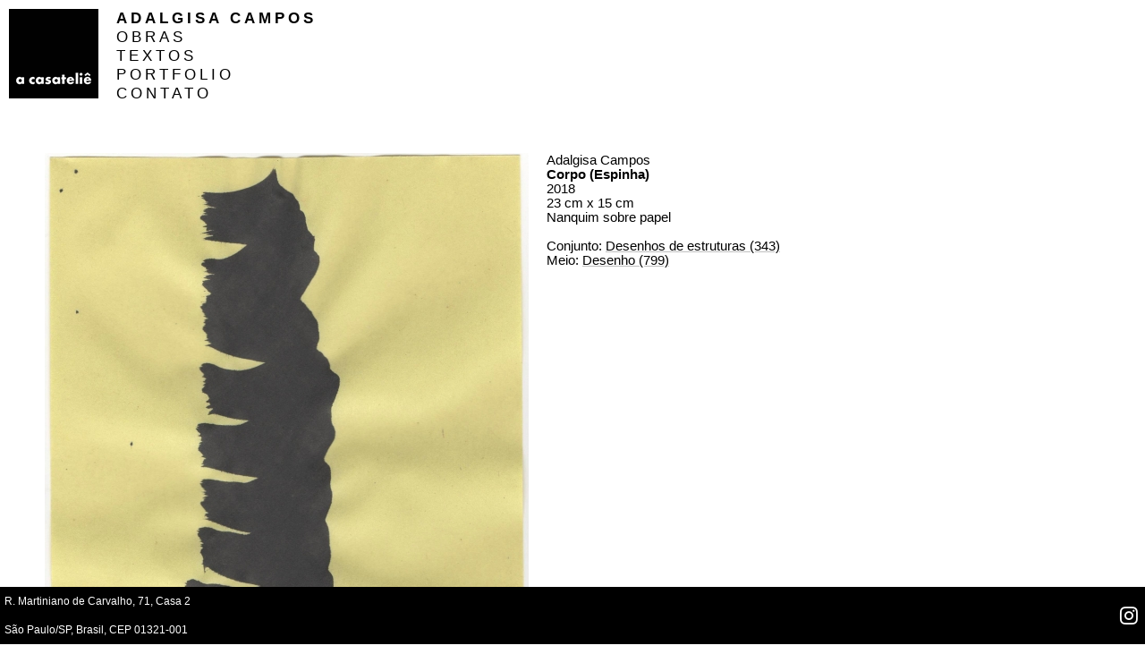

--- FILE ---
content_type: text/html; charset=ISO-8859-1
request_url: https://www.acasatelie.com.br/adalgisa-campos/obra/000352/8850de2f30f9fcce0625370c8101cbb4
body_size: 9588
content:
<!DOCTYPE html>
<html>
<head>
<meta charset="iso-8859-1" />
<meta name="viewport" content="width=device-width, initial-scale=1">
<title>A CASATELIE</title>
<base href="/adalgisa-campos/">
<link rel="stylesheet" type="text/css" href="css/site.css?x=669">
<script type="text/javascript" src="js/form_globals_lib.js?x=218"></script>
<script type="text/javascript" src="js/preview.js?x=103"></script>
<script type="text/javascript" src="js/text_control.js?x=48"></script>
<script type="text/javascript">
<!--- 
// --->
</script>
</head>

<body>
<script type="text/javascript">
<!--- 
function toggleMenu() {
	var menu = document.querySelectorAll(".menu");
	var display = (menu[0].style.display == "none");
	for (var i=0; i<menu.length; i++) {
		menu[i].style.display = display ? "" : "none"; 		
	}
}
// --->
</script>

<div id='header' class='menu-artista'>
<div>
<a id="logo" href="/"><img src="imagens/logo.png" border="0"></a>
</div>
<div id='menu-artista'>
<div>
<a href="../adalgisa-campos" class="title">Adalgisa Campos</a>
</div>
<div class='menu-main'>
<a href="javascript:toggleMenu()">OBRAS</a>
<a href="textos">TEXTOS</a>
<a href="curriculo">PORTFOLIO</a>
<a href="mailto:adalgisamccampos@gmail.com">CONTATO</a>
</div>
<div class="menu mobile" style="display:none;">
<select onchange='window.location=this.value'>
	<option value="">Período</option>
<option value="periodo/2025-2025">2025</option>
<option value="periodo/2024-2024">2024</option>
<option value="periodo/2023-2023">2023</option>
<option value="periodo/2022-2022">2022</option>
<option value="periodo/2021-2021">2021</option>
<option value="periodo/2020-2020">2020</option>
<option value="periodo/2019-2019">2019</option>
<option value="periodo/2018-2018">2018</option>
<option value="periodo/2017-2017">2017</option>
<option value="periodo/2016-2016">2016</option>
<option value="periodo/2015-2015">2015</option>
<option value="periodo/2014-2014">2014</option>
<option value="periodo/2013-2013">2013</option>
<option value="periodo/2012-2012">2012</option>
<option value="periodo/2011-2011">2011</option>
<option value="periodo/2010-2010">2010</option>
<option value="periodo/2009-2009">2009</option>
<option value="periodo/2008-2008">2008</option>
<option value="periodo/2007-2007">2007</option>
<option value="periodo/2006-2006">2006</option>
<option value="periodo/2005-2005">2005</option>
<option value="periodo/2004-2004">2004</option>
<option value="periodo/2003-2003">2003</option>
<option value="periodo/2002-2002">2002</option>
<option value="periodo/2001-2001">2001</option>
<option value="periodo/2000-2000">2000</option>
<option value="periodo/1999-1999">1999</option>
<option value="periodo/1998-1998">1998</option>
<option value="periodo/1997-1997">1997</option>
<option value="periodo/1996-1996">1996</option>
</select>
<select onchange='window.location=this.value'>
	<option value="">Conjunto</option>
	<option value="obras/conjunto/colecao-de-medicoes">Coleção de Medições</option>
	<option value="obras/conjunto/desenhos-de-estruturas">Desenhos de estruturas</option>
	<option value="obras/conjunto/praticas-fronteiricas">Práticas Fronteiriças</option>
	<option value="obras/conjunto/publicacao-de-arquivo-">Publicação de Arquivo </option>
</select>
<select onchange='window.location=this.value'>
	<option value="">Meio</option>
	<option value="obras/meio/desenho">Desenho</option>
	<option value="obras/meio/estampa">Estampa</option>
	<option value="obras/meio/instalacao">Instalação</option>
	<option value="obras/meio/objeto">Objeto</option>
	<option value="obras/meio/performance">Performance</option>
	<option value="obras/meio/publicacao">Publicação</option>
	<option value="obras/meio/video">Vídeo</option>
</select>
<select onchange='window.location=this.value'>
	<option value="">Exposições</option>
	<option value="obras/exposicoes/1999-garage-festival-stralsund-alemanha">1999 Garage Festival Stralsund Alemanha</option>
	<option value="obras/exposicoes/1999-kastanienallee-4,-berlim-alemanha-">1999 Kastanienallee 4, Berlim Alemanha </option>
	<option value="obras/exposicoes/2000-garage-festival-stralsund-alemanha">2000 Garage Festival Stralsund Alemanha</option>
	<option value="obras/exposicoes/2001-centro-cultural-sao-paulo-sp">2001 Centro Cultural São Paulo SP</option>
	<option value="obras/exposicoes/2002-museu-metropolitano-de-arte-curitiba-pr">2002 Museu Metropolitano de Arte Curitiba PR</option>
	<option value="obras/exposicoes/2002-paco-das-artes-sp">2002 Paço das Artes SP</option>
	<option value="obras/exposicoes/2003-funarte-rio-de-janeiro-rj">2003 FUNARTE Rio de Janeiro RJ</option>
	<option value="obras/exposicoes/2008-marp-ribeirao-preto-sp">2008 MARP Ribeirão Preto SP</option>
	<option value="obras/exposicoes/2012-ia-unicamp">2012 IA Unicamp</option>
	<option value="obras/exposicoes/2013-galeria-virgilio-sp">2013 Galeria Virgílio SP</option>
	<option value="obras/exposicoes/2013-oficinas-culturais-oswald-de-andrade">2013 Oficinas Culturais Oswald de Andrade</option>
	<option value="obras/exposicoes/2023-chacara-lane-museu-da-cidade-de-sao-paulo">2023 Chácara Lane Museu da Cidade de São Paulo</option>
	<option value="obras/exposicoes/2025-amor,-essa-agua-rouca">2025 Amor, essa Água Rouca</option>
</select>
</div>
</div>
<div class="menu" style="display:none;">
<span class="title">PERÍODO</span>
<div class="options">
<a href="periodo/2025-2025">2025</a>
<a href="periodo/2024-2024">2024</a>
<a href="periodo/2023-2023">2023</a>
<a href="periodo/2022-2022">2022</a>
<a href="periodo/2021-2021">2021</a>
<a href="periodo/2020-2020">2020</a>
<a href="periodo/2019-2019">2019</a>
<a href="periodo/2018-2018">2018</a>
<a href="periodo/2017-2017">2017</a>
<a href="periodo/2016-2016">2016</a>
<a href="periodo/2015-2015">2015</a>
<a href="periodo/2014-2014">2014</a>
<a href="periodo/2013-2013">2013</a>
<a href="periodo/2012-2012">2012</a>
<a href="periodo/2011-2011">2011</a>
<a href="periodo/2010-2010">2010</a>
<a href="periodo/2009-2009">2009</a>
<a href="periodo/2008-2008">2008</a>
<a href="periodo/2007-2007">2007</a>
<a href="periodo/2006-2006">2006</a>
<a href="periodo/2005-2005">2005</a>
<a href="periodo/2004-2004">2004</a>
<a href="periodo/2003-2003">2003</a>
<a href="periodo/2002-2002">2002</a>
<a href="periodo/2001-2001">2001</a>
<a href="periodo/2000-2000">2000</a>
<a href="periodo/1999-1999">1999</a>
<a href="periodo/1998-1998">1998</a>
<a href="periodo/1997-1997">1997</a>
<a href="periodo/1996-1996">1996</a>
</div>
</div>
<div class="menu" style="display:none;">
<span class="title">Conjunto</span>
<div class="options">
<a href="obras/conjunto/colecao-de-medicoes">Coleção de Medições</a>
<a href="obras/conjunto/desenhos-de-estruturas">Desenhos de estruturas</a>
<a href="obras/conjunto/praticas-fronteiricas">Práticas Fronteiriças</a>
<a href="obras/conjunto/publicacao-de-arquivo-">Publicação de Arquivo </a>
</div>
</div>
<div class="menu" style="display:none;">
<span class="title">Meio</span>
<div class="options">
<a href="obras/meio/desenho">Desenho</a>
<a href="obras/meio/estampa">Estampa</a>
<a href="obras/meio/instalacao">Instalação</a>
<a href="obras/meio/objeto">Objeto</a>
<a href="obras/meio/performance">Performance</a>
<a href="obras/meio/publicacao">Publicação</a>
<a href="obras/meio/video">Vídeo</a>
</div>
</div>
<div class="menu" style="display:none;">
<span class="title">Exposições</span>
<div class="options">
<a href="obras/exposicoes/1999-garage-festival-stralsund-alemanha">1999 Garage Festival Stralsund Alemanha</a>
<a href="obras/exposicoes/1999-kastanienallee-4,-berlim-alemanha-">1999 Kastanienallee 4, Berlim Alemanha </a>
<a href="obras/exposicoes/2000-garage-festival-stralsund-alemanha">2000 Garage Festival Stralsund Alemanha</a>
<a href="obras/exposicoes/2001-centro-cultural-sao-paulo-sp">2001 Centro Cultural São Paulo SP</a>
<a href="obras/exposicoes/2002-museu-metropolitano-de-arte-curitiba-pr">2002 Museu Metropolitano de Arte Curitiba PR</a>
<a href="obras/exposicoes/2002-paco-das-artes-sp">2002 Paço das Artes SP</a>
<a href="obras/exposicoes/2003-funarte-rio-de-janeiro-rj">2003 FUNARTE Rio de Janeiro RJ</a>
<a href="obras/exposicoes/2008-marp-ribeirao-preto-sp">2008 MARP Ribeirão Preto SP</a>
<a href="obras/exposicoes/2012-ia-unicamp">2012 IA Unicamp</a>
<a href="obras/exposicoes/2013-galeria-virgilio-sp">2013 Galeria Virgílio SP</a>
<a href="obras/exposicoes/2013-oficinas-culturais-oswald-de-andrade">2013 Oficinas Culturais Oswald de Andrade</a>
<a href="obras/exposicoes/2023-chacara-lane-museu-da-cidade-de-sao-paulo">2023 Chácara Lane Museu da Cidade de São Paulo</a>
<a href="obras/exposicoes/2025-amor,-essa-agua-rouca">2025 Amor, essa Água Rouca</a>
</div>
</div>
</div>

<div id="content">
<br>
<div class="col preview-container">
<div class=preview>
<img id="img-preview" src="admin/arquivos/midia/000352/preview/Imagem (3).jpg" style="max-width:800px;max-height:800px;" border=0>
<div style="width:{800}px;">
<span class=descricao>
</span>
</div>
</div>
</div>
<div class="col preview-info" id="ficha">
Adalgisa Campos<br>
<b>Corpo (Espinha)</b><br>
2018<br>
23 cm x 15 cm<br>
Nanquim sobre papel<br>
<br>Conjunto: 
<a class="link" href="obras.php?&tag=conjunto:desenhos-de-estruturas">Desenhos de estruturas (343)</a>
<br>Meio: 
<a class="link" href="obras.php?&tag=meio:desenho">Desenho (799)</a>
</div>

</div>

<div id="footer">
<div>R. Martiniano de Carvalho, 71, Casa 2<br>S&atilde;o Paulo/SP, Brasil, CEP 01321-001</div>
<div>
	<!-- <a href="https://www.facebook.com/acasatelie/" target="_blank" class="icons icon-facebook-square"></a> -->
	<a href="https://www.instagram.com/acasatelie/" target="_blank" class="icons icon-instagram"></a>
</div>
</div></body>
</html>

--- FILE ---
content_type: text/css
request_url: https://www.acasatelie.com.br/adalgisa-campos/css/site.css?x=669
body_size: 8307
content:
body {
	margin: 0; 
	padding: 0;
	border: none;
	margin-bottom: 40px;
}
span, div, td, span > a, div > a, td > a {
	font-family: Arial, Helvetica, sans-serif;
	font-size: 11pt;
	color: black;
}
a {
	text-decoration:none;
	color: inherit;
}
a.link {
	text-decoration:underline;
	text-decoration-color:silver;
}
a:hover {
	text-decoration:underline;
	text-decoration-color:black;
}
hr {
	border: 0; 
	height: 1px; 
	background-color: silver;
}
/* header footer */
#header {
	background-color: white;
}
#header > div {
	display: table-cell;
	padding: 10px;
	vertical-align: top;
}
#header > div.menu-open, #header > div.menu-close {
	display: none;
}
#header > div.menu .options {
	position: absolute;
	display:none;
	z-index: 999;
}
#header > div.menu .options a {
	display: table;
	background-color: white;
}
#header > div.menu:hover .title {
	cursor:pointer;
}
#header > div.menu:hover .options {
	display:block;
}
#header div.menu.mobile {
	display: none;
}
#header div a, #header div span {
	text-decoration: none;
	color: black;
	font-family: Arial, Helvetica, sans-serif;
	font-size: 13pt;
	font-weight: 100;
	text-transform: uppercase;
	text-align: left;
	letter-spacing: 3pt;
	margin: 0;
	padding: 0;
	display: block;
}
#header div .title {
	font-weight: bold;
}
#header div a:hover {
	text-decoration: underline;
}
#footer {
	width: 100%;
	background-color: black;
	line-height: 32px;
	position:fixed;
	bottom:0;
    display: flex;
    justify-content: space-between;
}
#footer > * {
	font-family: Arial, Helvetica, sans-serif;
	font-size: 9pt !important;
	color: white;
	padding: 0 5px;
    display: flex;
    align-items: center;
}
#footer .icons {
	font-size: 15pt !important;
	margin: 0 3px;
	color: white;
}
/* customs */
#content h1 {
	margin-bottom: 10px;
}
h1, h1 span {
	font-family: Arial, Helvetica, sans-serif;
	font-size: 26pt;
	font-weight: normal;
	text-transform: uppercase;
	text-align: left;
	letter-spacing: 5pt;
	margin: 0;
}
h2 {
	display: block;
}
h2, h2 span, .subtitulo {
	font-family: Arial, Helvetica, sans-serif;
	font-size: 16pt;
	font-weight: normal;
	text-transform: uppercase;
	text-align: left;
	letter-spacing: 3pt;
	margin: 0;
	padding: 0;
}
h3 {
	display: block;
}
h3.header, h3.header * {
	color: silver !important;
}
h3, h3 span {
	font-family: sans-serif;
	font-size: 13pt;
	font-weight: 100; /* lighter */
	letter-spacing: 3pt;
	text-transform: uppercase;
	text-align: left;
	margin: 0;
	padding: 0;
}
h4 {
	display: block;
}
h4, h4 span {
	font-family: Arial Black, Arial, Helvetica, sans-serif; /* Chrome not parsing font-weight: 900 */
	font-weight: 900;
	font-size: 11px;
	font-style:normal;
	letter-spacing: 2px;
	text-transform: uppercase;
	text-align: left;
	color: black;
	margin: 0;
	padding: 0;
}
h4.destacado {
	background-color:#DDDDDD; 
	padding: 5px;
}
h4.destacado + a{
	display: block;
	margin-top: 5px;
}
h5 {
	display: block;
}
h5, h5 span {
	font-family: sans-serif;
	font-size: 11px;
	font-weight: 100; /* lighter */
	text-align: left;
	color: silver;
	margin: 0;
	padding: 0;
}
div#content {
	padding: 30px 50px;
	color: black;
	font-family: Arial, Helvetica, sans-serif;
	/*
	background-color: #fbfcf3;
	margin: 50px;
	border-radius: 50px;
	*/
}
div#content .row {
	display:table-row;
}
div#content .row > * {
	display:table-cell;
	padding-right: 10px;
	padding-bottom: 5px;
}
div#content .nav * {
	display: inline;
}
div.col {
	display: table-cell;
	vertical-align: top;
}
div.col + div.col {
	padding-left: 20px;
}

/* consulta */
div.vertical-nav {
	background-color: #EEE;
	font-size: 10pt;
	width: 150px;
	padding: 10px;
	border-radius: 5px;
}
div.vertical-nav a:not(.icon) {
	color: rgba(0,0,0,.6);
	font: inherit;
	text-decoration: underline;
	font-size: 9pt;
}
div.vertical-nav a:not(.icon):hover {
	color: rgba(0,0,0,1);
}
div.vertical-nav div {
	background-color: silver;
	font-size: 9pt;
	padding: 4px;
	border-radius: 3px;
	margin: 2px;
}
div.vertical-nav .icon {
	float: right;
	font-size: 7pt;
	text-decoration: none;
	cursor: pointer;
}
div.vertical-nav .icon:hover {
	color: white;
}
/* thumb */
img.thumb, .thumb img, .thumb .clipper, img.preview, .preview  img {
	/*
	border: 1px solid black;
	outline: 7px solid #EEEEEE;
	margin: 7px;
	margin-bottom: 12px;
	*/
	display: block;
	max-width: 150px;
	max-height: 150px;
}
a.thumb, div.thumb {
	display: inline-table;
	vertical-align: top;
	/* margin-right: 10px; */
	/* margin-bottom: 12px; */
	margin-bottom: -1px;
	margin-left: -1px;
	width: 170px;
	height: 170px;
	padding: 10px;
	border: 1px solid #EEE;
	border-width: 0 0 1px 1px;
}
div.thumb.loja {
	height: 180px;
}
div.thumb {
	position: relative;
}
div.thumb img {
	/* margin: auto; */
}
div.thumb .descricao {
	position: absolute;
	bottom: 10px;
	width: calc(100% - 20px); /* 20px = 2*padding*/
}
div.thumb .nobr {
    /*height: 15px;*/
    overflow: hidden;
	text-overflow: ellipsis;
	white-space: nowrap;
}
.thumb span, .preview span {
	display: block;
	font-size: 8pt;
}
.thumb .reg_mv:before, .preview .reg_mv:before {
	content: url('../imagens/icon_info.png');
	padding-right: 3px;
	font-size: 8pt;
}
.thumb .descricao, .preview .descricao {
	font-size: 8pt;
	font-style: italic;
}
.thumb .descricao {
	max-width: 196px;
}
/* preview */
div.preview img{
	/*border: 1px solid black;*/
}
div.preview .legenda{
	padding-top: 3px;
}
div.preview-thumbs {
	padding: 0 20px 20px 20px;
	text-align: center;
}
div.preview-thumbs img {
	cursor: pointer;
	max-width: 60px;
	max-height: 90px;
	margin-bottom: 5px;
}
div.preview-container div:first-child {
	padding-left:0;
}
div.preview-container div:last-child {
	padding-right:0;
}
div.preview-info {
	width:450px; 
	max-width:50%; 
}
/* share */
.share {
	padding-left: 0px;
}
.share li {
	white-space: nowrap;
	padding-right: 5px;
	display: inline-block;
	width: 80px;
	vertical-align: middle;
	font-size: 9pt;
}

/* Icomoon.css */
@font-face {
  font-family: 'icomoon';
  src:  url('../fonts/icomoon.eot?w4pk8s');
  src:  url('../fonts/icomoon.eot?w4pk8s#iefix') format('embedded-opentype'),
    url('../fonts/icomoon.ttf?w4pk8s') format('truetype'),
    url('../fonts/icomoon.woff?w4pk8s') format('woff'),
    url('../fonts/icomoon.svg?w4pk8s#icomoon') format('svg');
  font-weight: normal;
  font-style: normal;
  font-display: block;
}

[class^="icon-"], [class*=" icon-"] {
  /* use !important to prevent issues with browser extensions that change fonts */
  font-family: 'icomoon' !important;
  speak: never;
  font-style: normal;
  font-weight: normal;
  font-variant: normal;
  text-transform: none;
  line-height: 1;

  /* Better Font Rendering =========== */
  -webkit-font-smoothing: antialiased;
  -moz-osx-font-smoothing: grayscale;
}

.icon-facebook-square:before {
  content: "\e900";
}
.icon-instagram:before {
  content: "\ea92";
}
@media (max-width: 767px) {
	#header {
		background-color: #e5e4e2;
	}
	#header > div {
		display: inline-block;
	}
	#header > div#menu-artista {
		padding-left: 0;
	}
	#header #logo img {
		height: 60px;
	}
	/* #header.menu-artista #logo img {
		height: 35px;
	} */
	#header > div.menu-open {
		display: inline-block;
	}
	#header > div.menu-close {
		display: none;
	}
	#header > div.menu-open, #header > div.menu-close {
		position: absolute;
		right:0;
	}
	#header > div.menu-open a, #header > div.menu-close a {
		font-size: 40pt;
		line-height: 40pt;
		color: white;
		cursor: pointer;
		text-decoration: none;
	}
	#header > div.menu-item {
		display: none;
	}
	#header div.menu-main {
		display: block;
		padding: 10px 0;
	}
	#header div.menu:not(.mobile) {
		display: none;
	}
	#header div.menu.mobile {
		display: block;
	}
	#header div.menu.mobile select {
		display: block;
		margin-bottom: 10px;
		width: 200px;
	}
	#header:target > div.menu-open {
		display: none;
	}
	#header:target > div.menu-close {
		display: inline-block;
	}
	#header:target > div.menu-item {
		display: block;
	}
	#footer > * {
		padding: 10px;
		line-height: 150%;
	}
	/* Obras */
	div#content {
		padding: 30px;
	}
	div#content .nav {
		margin: 10px 0;
	}
	div#content .nav * {
		font-size: 10pt;
	}
	div.vertical-nav {
		display: none;
	}
	div.thumb {
		height: unset;
	}
	div.thumb .descricao {
		position: unset;
	}
	div.thumb .nobr {
		white-space: unset;
	}
	div.preview img {
		width: 100%;
	}
	div.preview-container {
		display: block !important;
	}
	div.preview-info {
		width: unset;
		max-width: unset;
		padding-left: 0 !important;
	}
}

--- FILE ---
content_type: application/javascript
request_url: https://www.acasatelie.com.br/adalgisa-campos/js/form_globals_lib.js?x=218
body_size: 12307
content:
// Versão: 1.16 - 22/09/2016

// Prototypes
String.prototype.trim = function() {
	return this.replace(/^\s+|\s+$/g, '');
}
String.prototype.removeAccents = function() {
	return this.replace(/[ãáâà]/g,"a").replace(/[éê]/g,"e").replace(/[íî]/g,"i").replace(/[ôóô]/g,"o").replace(/[úû]/g,"u").replace(/[ç]/g,"c").replace(/[ÃÁÂÀ]/g,"A").replace(/[ÉÊ]/g,"E").replace(/[ÍÎ]/g,"I").replace(/[ÔÓÔ]/g,"O").replace(/[ÚÛ]/g,"U").replace(/[Ç]/g,"C");
}
Number.prototype.pad = function(len,str,pos) {
	return this.toString().pad(len,str,pos)
}
String.prototype.pad = function(len,str,pos) {
	if (!str) str = " ";
	if (!pos) pos = "L";
	var _str = this;
	if (_str.length < len) {
		for (var i=0; i<len; i++) {
			if (pos == "L")
				_str = str + _str;
			else if (pos == "R")
				_str += str;
			if (_str.length == len) 
				break;
		}
	}
	return _str;
}
String.prototype.replaceAll = function(search, replacement) {
	return this.split(search).join(replacement);
}
Date.prototype.format = function(mask){
	var str = "";
	for (var i=0; i<mask.length; i++) {
		if (mask.substr(i,1) == "Y") 
			str += this.getFullYear().toString();
		else if (mask.substr(i,1) == "m") 
			str += (this.getMonth()+1).pad(2,'0','L');
		else if (mask.substr(i,1) == "d") 
			str += this.getDate().pad(2,'0','L');
		else if (mask.substr(i,1) == "H") 
			str += this.getHours().pad(2,'0','L');
		else if (mask.substr(i,1) == "i") 
			str += this.getMinutes().pad(2,'0','L');
		else if (mask.substr(i,1) == "s") 
			str += this.getSeconds().pad(2,'0','L');
		else
			str += mask.substr(i,1);
	}
	return str;
}
insertAfter = function(anchor, elm, pos) {
	if (pos) for (var i=0; i<pos; i++) var anchor = anchor.nextSibling;
	if (anchor.nextSibling)
		anchor.parentNode.insertBefore(elm, anchor.nextSibling);
	else
		anchor.parentNode.appendChild(elm);
}
insertBefore = function(anchor, elm) {
	anchor.parentNode.insertBefore(elm, anchor);
}

// Array
function inArray(needle, haystack) {
    for(var i in haystack) {
        if(haystack[i] == needle) return true;
    }
    return false;
}

// Number
function formatnum(valor, depth, sep_dec, sep_mil) {
	var valor = getVal(valor);
	if (typeof depth == "undefined") depth = 2;
	if (typeof sep_dec == "undefined") sep_dec = ".";
	if (typeof sep_mil == "undefined") sep_mil = "";
	if (String(depth).charAt(depth.length-1) == "+") {
		var depth = depth.substring(0,depth.length-1);
		var maxdec = 10;
		var dec = String(Math.round((valor - Math.floor(valor)) * Math.pow(10,maxdec)));
		for (var i=dec.length; i<maxdec; i++) dec = "0" + dec;
		for (var i=dec.length; i>=depth; i--) {
			if (dec.charAt(i) != 0) {
				depth = i+1;
				break;
			}
		}
	}
	var ck_neg = (valor < 0);
	var valor = Math.abs(valor);
	var num = String(Math.floor(valor));
	var dec = String(Math.round((valor - Math.floor(valor)) * Math.pow(10,depth)));
	if (dec == Math.pow(10,depth)) {
		num = String(parseInt(num) + 1);
		dec = String(0);
	}
	if (dec.length < depth) {
		for (var i=dec.length; i<depth; i++) dec = "0" + dec;
	}
	if (sep_mil != "") {
		var temp = num;
		var num = "";
		for (var i=temp.length; i>=0; i--) {
			num = temp.charAt(i) + num;
			if (i != 0 && i != temp.length && (temp.length - i) % 3 == 0) num = sep_mil + num;
		}
	}
	return (ck_neg ? "-" : "") + num + (depth > 0 ? sep_dec + dec : "");
}

function getVal(val) {
	var objRegExp = /([0-9]+\.)*[0-9]+\,[0-9]+/;
	if (val == "")
		return 0;
	else if (objRegExp.test(val))
		return parseFloat(val.replaceAll(".","").replace(",","."));
	else
		return parseFloat(val);
}

function fn_valida(field,universo,find,replace) {
	var val = "";
	for (var i=0; i<field.value.length; i++) {
		if (find && find == field.value.charAt(i)) {
			val += replace;
		} else {
			var ck = 0;
			for (var j=0; j<universo.length; j++) {
				if (field.value.charAt(i) == universo.charAt(j)) { var ck = 1; break; }
			}
			if (ck == 1) val += field.value.charAt(i);
		}
	}
	if (find == "," && replace == ".") { // remove separador de milhar
		while (val.indexOf(replace) != val.lastIndexOf(replace) && val.indexOf(replace) > -1) {
			val = val.replace(replace, "");
		}
	}
	field.value = val;
}

/* Depracated => use parseHour(val*60)
function formathour(val) { 
	val = Math.round(val*100)/100;
	var comp = Math.round((val-Math.floor(val))*60)
	return "" + Math.floor(val) + ":" + (comp < 10 ? "0" : "") + comp;
}
*/

function parseHour(min) {
	if (min != "")
		return Math.floor(min/60) + ":" + (min%60).toString().pad(2,'0','L');
	else
		return "";
}

// Clipboard
function copyToClip(str) {
	function listener(e) {
		e.clipboardData.setData("text/html", str);
		e.clipboardData.setData("text/plain", str);
		e.preventDefault();
	}
	document.addEventListener("copy", listener);
	document.execCommand("copy");
	document.removeEventListener("copy", listener);
};

// Form
function ckFileLimit(form, form_limit, field_limit) {
	var msg = "";
	var tot = 0;
	for (var i=0; i<form.length; i++) {
		if (form[i].type == "file") {
			for (var j=0; j<form[i].files.length; j++) {
				if (form[i].files[j].size > field_limit*1024*1024) msg += "O arquivo " + form[i].files[j].name + " (" + formatnum(form[i].files[j].size/1024/1024,2,',','.') + "Mb) excede o limite máximo permitido de " + field_limit + "Mb\n";
				tot += form[i].files[j].size;
			}
		}
	}
	if (tot > form_limit*1024*1024) msg += "O total dos arquivos anexados (" + formatnum(tot/1024/1024,2,',','.') + "Mb) excede o limite máximo permitido de " + form_limit + "Mb\n";
	return msg;
}

function ckdata(dia,mes,ano) {
	if (dia == "" || mes == "" || ano == "") {
		return false;
	} else if (parseFloat(dia) == 0 || parseFloat(mes) == 0 || parseFloat(ano) == 0) {
		return false;
	} else if (!cknum(dia) || !cknum(mes) || !cknum(ano)) {
		return false;
	} else if (parseFloat(ano) < 1900) {
		return false;
	} else {
		var tammes = { 1:31, 2:(ano%4==0?29:28), 3:31, 4:30, 5:31, 6:30, 7:31, 8:31, 9:30, 10:31, 11:30, 12:31 };
		if (parseFloat(mes) > 12 || parseFloat(dia) > tammes[parseFloat(mes)]) {
			return false;
		} else {
			return true;
		}
	}
}

function cknum(valor) {
	universo = "1234567890";
	tamvalor = valor.length;
	tamuniverso = universo.length;
	flag = (valor == "" ? 0 : 1);
	for (var i=0; i<tamvalor; i++) {
		var ck = 0;
		for (var j=0;j<tamuniverso;j++) {
			if (valor.charAt(i) == universo.charAt(j)) ck = 1;
		}
		if (ck == 0) flag = 0;
	} 
	return flag;
}

function getRadioValue(obj) {
	if (isString(obj)) obj = document.formulario[obj];
	var val = "";
	if (obj.length) {
		for (var j=0; j<obj.length; j++) {
			if (obj[j].checked) {
				val = obj[j].value;
				break;
			}
		}
		return val;
	} else if (obj.checked) {
		return obj.value;
	} else {
		return "";
	}
}

function ckFileLimit(form, form_limit, field_limit) {
	var msg = "";
	var tot = 0;
	for (var i=0; i<form.length; i++) {
		if (form[i].type == "file") {
			for (var j=0; j<form[i].files.length; j++) {
				if (form[i].files[j].size > parseInt(field_limit)*1024*1024) msg += "O arquivo " + form[i].files[j].name + " (" + formatnum(form[i].files[j].size/1024/1024,2,',','.') + "Mb) excede o limite máximo permitido de " + parseInt(field_limit) + "Mb\n";
				tot += form[i].files[j].size;
			}
		}
	}
	if (tot > parseInt(form_limit)*1024*1024) msg += "O total dos arquivos anexados (" + formatnum(tot/1024/1024,2,',','.') + "Mb) excede o limite máximo permitido de " + parseInt(form_limit) + "Mb\n";
	return msg;
}

// Date
function recvalue(thisfield) {
	tempvalue = thisfield.value
}

function gotofield(form,thisfield) {
	if (tempvalue != thisfield.value &&
		thisfield.maxLength == thisfield.value.length) {
		var ck = 0;
		for (var i=0; i<form.length; i++) {
			if (form[i] == thisfield || ck == 1) {
				var ck = 1;
				if (i < form.length-1) {
					if (form[i+1].type != "hidden" && !form[i+1].disabled && isVisible(form[i+1])) {
						form[i+1].focus();
						if (form[i+1].type == "text" && form[i+1].value != "") form[i+1].select();
						break;
					}
				}
			}
		}
	}
	tempvalue = thisfield.value
}

function isVisible(obj) {
	if (obj.style.display == "none" || obj.style.visibility == "hidden") {
		return false;
	} else if (obj.parentNode && obj.parentNode.tagName != "BODY" && obj.parentNode.tagName != "HTML") {
		return isVisible(obj.parentNode);
	} else {
		return true;
	}
}

function isString(a) {
    return typeof a == 'string';
}

function findPos(obj) {
	var curleft = obj.offsetLeft;
	var curtop = obj.offsetTop;
	if (obj.offsetParent) {
		while (obj = obj.offsetParent) {
			curleft += obj.offsetLeft;
			curtop += obj.offsetTop;
		}
	}
	return [curleft,curtop];
}

// display
function toggleDisplay(obj,holder) {
	if (typeof obj == "string") var obj = document.getElementById(obj);
	if (obj.style.display == "none") {
		obj.style.display = "";
		if (holder) holder.innerHTML = "[-]";
	} else {
		obj.style.display = "none";
		if (holder) holder.innerHTML = "[+]";
	}
}
function markTr(tr,color) {
	var tds = tr.getElementsByTagName('TD');
	for (var i=0; i<tds.length; i++) {
		if (color)
			tds[i].style.color = color;
		else if (tds[i].style.removeProperty)
			tds[i].style.removeProperty('color');
		else if (tds[i].style.removeAttribute)
			tds[i].style.removeAttribute('color');
	}
}

// uppercase conversion
function configInputToUpper(obj) {
	if (document.all)
		obj.onkeypress = inputToUpperIE;
	else
		obj.addEventListener("keyup",inputToUpperFF,true);
}
function inputToUpperIE() {
	key = window.event.keyCode;
	if ((key > 0x60) && (key < 0x7B))
	window.event.keyCode = key-0x20;
}
function inputToUpperFF(e) {
	var obj = e.currentTarget;
	var sel = obj.selectionStart;
	obj.value = obj.value.toUpperCase();
	obj.setSelectionRange(sel,sel);
}

// css
function addClass(elm, _class) {
	if (!elm.className)
		elm.className = _class;
	else if (elm.className.indexOf(_class) < 0)
		elm.className += " " + _class;
}

function remClass(elm, _class) {
	if (elm.className.indexOf(_class) >= 0)
		elm.className = elm.className.replace(_class, "").trim();
}

function getCssProperty(tag, prop) {
	var mysheet = document.styleSheets[0];
	var myrules = mysheet.cssRules ? mysheet.cssRules : mysheet.rules;
	var ck = 0;
	for (i=0; i<myrules.length; i++) {
		if (myrules[i].selectorText.toLowerCase() == tag) {
			var css = myrules[i];
			var ck = 1;
			break;
		}
	}
	if (ck == 1) return css.style[prop];
}

function markTr(tr,color) {
	var tds = tr.getElementsByTagName('TD');
	for (var i=0; i<tds.length; i++) {
		if (color)
			tds[i].style.color = color;
		else if (tds[i].style.removeProperty)
			tds[i].style.removeProperty('color');
		else if (tds[i].style.removeAttribute)
			tds[i].style.removeAttribute('color');
	}
}

// get form used by user
function getFormData() {
	// AJAX request
	var xmlhttp = new XMLHttpRequest();
	var url = "../ajax/get_form_data.xml.php?path=" + window.location.pathname;
	//window.open(url,'_blank')
	xmlhttp.open('POST', url, true);
	xmlhttp.onreadystatechange = function() {
		//if (xmlhttp.readyState == 4 && xmlhttp.status == 200) {
		if (xmlhttp.readyState == 4) {
			/* if (xmlhttp.responseXML == null &&
				confirm(th.getText("bug_msg"))) 
				window.open(url, '_blank'); */
			var form = document.formulario ? document.formulario : document.forms[0];
			var res = xmlhttp.responseXML.getElementsByTagName("res");
			var cb = [], hd = {};
			for (var i=0; i<res.length; i++) {
				var field = getNodeValue(res[i], "field");
				var val = getNodeValue(res[i], "val");
				if (form[field]) {
					if (form[field].type == "checkbox") {
						form[field].checked = true;
						cb.push(field);
					} else {
						if (form[field].type == "hidden") hd[field] = form[field].value;
						form[field].value = val;
					}
				}
			}
			//console.log(res)
			if (res.length > 0) {
				// desmarca os checkbox que o usuario nao tenha submetido na consulta original
				var objs = document.getElementsByTagName("INPUT");
				for (var i=0; i<objs.length; i++) {
					if (objs[i].type == "checkbox" && cb.indexOf(objs[i].name) < 0) objs[i].checked = false;
				}
				// cria botao de reset
				var input = document.createElement("input");
				input.type = "reset";
				input.value = "Restaurar Padrão";
				input.onclick = function() {
					for (var ix in hd) form[ix].value = hd[ix]; // reset() afeta campo hidden
				}
				form.ok.parentNode.insertBefore(input, form.ok);
				form.ok.parentNode.insertBefore(document.createTextNode(" "), form.ok);
			}
		}
	} // function()
	xmlhttp.send(null);
}

--- FILE ---
content_type: application/javascript
request_url: https://www.acasatelie.com.br/adalgisa-campos/js/preview.js?x=103
body_size: 1259
content:
function chPreview(ix) {
	var img = document.getElementById("img-preview");
	if (document.getElementById("loading")) {
		var loading = document.getElementById("loading");
	} else {
		var loading = document.createElement("img");
		loading.src = "imagens/loading.gif";
		loading.id = "loading";
		loading.style.display = "none";
		loading.style.position = "absolute";
		loading.style.zIndex = 1;
		loading.style.marginLeft = "-25px";
		loading.style.marginTop = "-25px";
		document.body.appendChild(loading);
	}
	var p = findPos(img);
	loading.style.left = (p[0] + Math.round(img.offsetWidth/2)) + "px";
	loading.style.top = (p[1] + Math.round(img.offsetHeight/2)) + "px";
	loading.style.display = "block";
	img.style.opacity = 0.5;
	img.style.filter = "alpha(opacity=50)";
	img.src = document.getElementById("thumb"+ix).src.replace("thumb","preview");
	img.onload = function() {
		this.style.opacity = 1;
		this.style.filter = "alpha(opacity=100)";
		loading.style.display = "none"; 
		/*setTimeout(function() {
			img.style.opacity = 1;
			img.style.filter = "alpha(opacity=100)";
			loading.style.display = "none"; 
		}, 200);*/
	}
	if (document.getElementById("img-legenda")) {
		var legenda = document.getElementById("thumb"+ix).title;
		document.getElementById("img-legenda").innerHTML = legenda;
		document.getElementById("img-legenda").style.display = legenda != "" ? "block" : "none";
	}
}


--- FILE ---
content_type: application/javascript
request_url: https://www.acasatelie.com.br/adalgisa-campos/js/text_control.js?x=48
body_size: 1644
content:
size_log = new Array();
function setTexto(ref,modo) {
	if (typeof ref === 'string') {
		ref = [ref];
	}
	for (var i=0; i<ref.length; i++) {
		if (document.getElementById(ref[i])) {
			obj = document.getElementById(ref[i]);
			if (!obj.style.fontSize) {
				if (getStyle(obj,"font-size"))
					var _fontSize = getStyle(obj,"font-size");
				else
					var _fontSize = getStyle(obj,"fontSize");
				obj.style.fontSize = _fontSize;
			}
			_unit = obj.style.fontSize.substring(obj.style.fontSize.length-2);
			_size = parseFloat(obj.style.fontSize.substring(0, obj.style.fontSize.length-2));
			if (!size_log[ref[i]]) size_log[ref[i]] = _size;
			ck_size = 0;
			if (modo == "+" && _size < size_log[ref[i]]+5) { _size++; ck_size = 1; }
			if (modo == "-" && _size > size_log[ref[i]]) { _size--; ck_size = 1; }
			if (ck_size == 1) {
				//alert(_size + _unit)
				obj.style.fontSize = _size + _unit;
				var tags = ["A","P","SPAN","H4"];
				for (var j=0; j<tags.length; j++) {
					var childs = obj.getElementsByTagName(tags[j]);
					for (var k=0; k<childs.length; k++) {
						childs[k].style.fontSize = _size + _unit;
					}
				}
			} else if (modo == "-") {
				var tags = ["A","P","SPAN","H4"];
				for (var j=0; j<tags.length; j++) {
					var childs = obj.getElementsByTagName(tags[j]);
					for (var k=0; k<childs.length; k++) {
						if (childs[k].style.removeProperty) {
							childs[k].style.removeProperty('font-size');
						} else {
							childs[k].style.removeAttribute('font-size');
						}
					}
				}
			}
		}
	}
}
function getStyle(el,styleProp) {
	if (el.currentStyle) // IE
		var s = el.currentStyle[styleProp];
	else if (window.getComputedStyle) // FF
		var s = document.defaultView.getComputedStyle(el,null).getPropertyValue(styleProp);
	return s;
}
